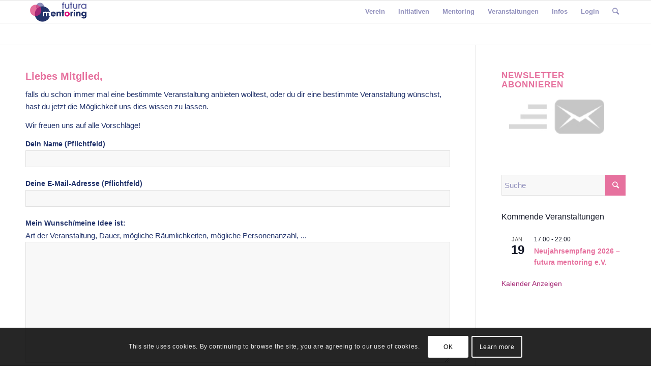

--- FILE ---
content_type: text/html; charset=utf-8
request_url: https://www.google.com/recaptcha/api2/anchor?ar=1&k=6LeXs68dAAAAAFLc8YilJ7s3IExKx7ochq4_3pqD&co=aHR0cHM6Ly93d3cuZnV0dXJhLW1lbnRvcmluZy5kZTo0NDM.&hl=en&v=7gg7H51Q-naNfhmCP3_R47ho&size=invisible&anchor-ms=20000&execute-ms=30000&cb=958ztzk0xp3l
body_size: 48165
content:
<!DOCTYPE HTML><html dir="ltr" lang="en"><head><meta http-equiv="Content-Type" content="text/html; charset=UTF-8">
<meta http-equiv="X-UA-Compatible" content="IE=edge">
<title>reCAPTCHA</title>
<style type="text/css">
/* cyrillic-ext */
@font-face {
  font-family: 'Roboto';
  font-style: normal;
  font-weight: 400;
  font-stretch: 100%;
  src: url(//fonts.gstatic.com/s/roboto/v48/KFO7CnqEu92Fr1ME7kSn66aGLdTylUAMa3GUBHMdazTgWw.woff2) format('woff2');
  unicode-range: U+0460-052F, U+1C80-1C8A, U+20B4, U+2DE0-2DFF, U+A640-A69F, U+FE2E-FE2F;
}
/* cyrillic */
@font-face {
  font-family: 'Roboto';
  font-style: normal;
  font-weight: 400;
  font-stretch: 100%;
  src: url(//fonts.gstatic.com/s/roboto/v48/KFO7CnqEu92Fr1ME7kSn66aGLdTylUAMa3iUBHMdazTgWw.woff2) format('woff2');
  unicode-range: U+0301, U+0400-045F, U+0490-0491, U+04B0-04B1, U+2116;
}
/* greek-ext */
@font-face {
  font-family: 'Roboto';
  font-style: normal;
  font-weight: 400;
  font-stretch: 100%;
  src: url(//fonts.gstatic.com/s/roboto/v48/KFO7CnqEu92Fr1ME7kSn66aGLdTylUAMa3CUBHMdazTgWw.woff2) format('woff2');
  unicode-range: U+1F00-1FFF;
}
/* greek */
@font-face {
  font-family: 'Roboto';
  font-style: normal;
  font-weight: 400;
  font-stretch: 100%;
  src: url(//fonts.gstatic.com/s/roboto/v48/KFO7CnqEu92Fr1ME7kSn66aGLdTylUAMa3-UBHMdazTgWw.woff2) format('woff2');
  unicode-range: U+0370-0377, U+037A-037F, U+0384-038A, U+038C, U+038E-03A1, U+03A3-03FF;
}
/* math */
@font-face {
  font-family: 'Roboto';
  font-style: normal;
  font-weight: 400;
  font-stretch: 100%;
  src: url(//fonts.gstatic.com/s/roboto/v48/KFO7CnqEu92Fr1ME7kSn66aGLdTylUAMawCUBHMdazTgWw.woff2) format('woff2');
  unicode-range: U+0302-0303, U+0305, U+0307-0308, U+0310, U+0312, U+0315, U+031A, U+0326-0327, U+032C, U+032F-0330, U+0332-0333, U+0338, U+033A, U+0346, U+034D, U+0391-03A1, U+03A3-03A9, U+03B1-03C9, U+03D1, U+03D5-03D6, U+03F0-03F1, U+03F4-03F5, U+2016-2017, U+2034-2038, U+203C, U+2040, U+2043, U+2047, U+2050, U+2057, U+205F, U+2070-2071, U+2074-208E, U+2090-209C, U+20D0-20DC, U+20E1, U+20E5-20EF, U+2100-2112, U+2114-2115, U+2117-2121, U+2123-214F, U+2190, U+2192, U+2194-21AE, U+21B0-21E5, U+21F1-21F2, U+21F4-2211, U+2213-2214, U+2216-22FF, U+2308-230B, U+2310, U+2319, U+231C-2321, U+2336-237A, U+237C, U+2395, U+239B-23B7, U+23D0, U+23DC-23E1, U+2474-2475, U+25AF, U+25B3, U+25B7, U+25BD, U+25C1, U+25CA, U+25CC, U+25FB, U+266D-266F, U+27C0-27FF, U+2900-2AFF, U+2B0E-2B11, U+2B30-2B4C, U+2BFE, U+3030, U+FF5B, U+FF5D, U+1D400-1D7FF, U+1EE00-1EEFF;
}
/* symbols */
@font-face {
  font-family: 'Roboto';
  font-style: normal;
  font-weight: 400;
  font-stretch: 100%;
  src: url(//fonts.gstatic.com/s/roboto/v48/KFO7CnqEu92Fr1ME7kSn66aGLdTylUAMaxKUBHMdazTgWw.woff2) format('woff2');
  unicode-range: U+0001-000C, U+000E-001F, U+007F-009F, U+20DD-20E0, U+20E2-20E4, U+2150-218F, U+2190, U+2192, U+2194-2199, U+21AF, U+21E6-21F0, U+21F3, U+2218-2219, U+2299, U+22C4-22C6, U+2300-243F, U+2440-244A, U+2460-24FF, U+25A0-27BF, U+2800-28FF, U+2921-2922, U+2981, U+29BF, U+29EB, U+2B00-2BFF, U+4DC0-4DFF, U+FFF9-FFFB, U+10140-1018E, U+10190-1019C, U+101A0, U+101D0-101FD, U+102E0-102FB, U+10E60-10E7E, U+1D2C0-1D2D3, U+1D2E0-1D37F, U+1F000-1F0FF, U+1F100-1F1AD, U+1F1E6-1F1FF, U+1F30D-1F30F, U+1F315, U+1F31C, U+1F31E, U+1F320-1F32C, U+1F336, U+1F378, U+1F37D, U+1F382, U+1F393-1F39F, U+1F3A7-1F3A8, U+1F3AC-1F3AF, U+1F3C2, U+1F3C4-1F3C6, U+1F3CA-1F3CE, U+1F3D4-1F3E0, U+1F3ED, U+1F3F1-1F3F3, U+1F3F5-1F3F7, U+1F408, U+1F415, U+1F41F, U+1F426, U+1F43F, U+1F441-1F442, U+1F444, U+1F446-1F449, U+1F44C-1F44E, U+1F453, U+1F46A, U+1F47D, U+1F4A3, U+1F4B0, U+1F4B3, U+1F4B9, U+1F4BB, U+1F4BF, U+1F4C8-1F4CB, U+1F4D6, U+1F4DA, U+1F4DF, U+1F4E3-1F4E6, U+1F4EA-1F4ED, U+1F4F7, U+1F4F9-1F4FB, U+1F4FD-1F4FE, U+1F503, U+1F507-1F50B, U+1F50D, U+1F512-1F513, U+1F53E-1F54A, U+1F54F-1F5FA, U+1F610, U+1F650-1F67F, U+1F687, U+1F68D, U+1F691, U+1F694, U+1F698, U+1F6AD, U+1F6B2, U+1F6B9-1F6BA, U+1F6BC, U+1F6C6-1F6CF, U+1F6D3-1F6D7, U+1F6E0-1F6EA, U+1F6F0-1F6F3, U+1F6F7-1F6FC, U+1F700-1F7FF, U+1F800-1F80B, U+1F810-1F847, U+1F850-1F859, U+1F860-1F887, U+1F890-1F8AD, U+1F8B0-1F8BB, U+1F8C0-1F8C1, U+1F900-1F90B, U+1F93B, U+1F946, U+1F984, U+1F996, U+1F9E9, U+1FA00-1FA6F, U+1FA70-1FA7C, U+1FA80-1FA89, U+1FA8F-1FAC6, U+1FACE-1FADC, U+1FADF-1FAE9, U+1FAF0-1FAF8, U+1FB00-1FBFF;
}
/* vietnamese */
@font-face {
  font-family: 'Roboto';
  font-style: normal;
  font-weight: 400;
  font-stretch: 100%;
  src: url(//fonts.gstatic.com/s/roboto/v48/KFO7CnqEu92Fr1ME7kSn66aGLdTylUAMa3OUBHMdazTgWw.woff2) format('woff2');
  unicode-range: U+0102-0103, U+0110-0111, U+0128-0129, U+0168-0169, U+01A0-01A1, U+01AF-01B0, U+0300-0301, U+0303-0304, U+0308-0309, U+0323, U+0329, U+1EA0-1EF9, U+20AB;
}
/* latin-ext */
@font-face {
  font-family: 'Roboto';
  font-style: normal;
  font-weight: 400;
  font-stretch: 100%;
  src: url(//fonts.gstatic.com/s/roboto/v48/KFO7CnqEu92Fr1ME7kSn66aGLdTylUAMa3KUBHMdazTgWw.woff2) format('woff2');
  unicode-range: U+0100-02BA, U+02BD-02C5, U+02C7-02CC, U+02CE-02D7, U+02DD-02FF, U+0304, U+0308, U+0329, U+1D00-1DBF, U+1E00-1E9F, U+1EF2-1EFF, U+2020, U+20A0-20AB, U+20AD-20C0, U+2113, U+2C60-2C7F, U+A720-A7FF;
}
/* latin */
@font-face {
  font-family: 'Roboto';
  font-style: normal;
  font-weight: 400;
  font-stretch: 100%;
  src: url(//fonts.gstatic.com/s/roboto/v48/KFO7CnqEu92Fr1ME7kSn66aGLdTylUAMa3yUBHMdazQ.woff2) format('woff2');
  unicode-range: U+0000-00FF, U+0131, U+0152-0153, U+02BB-02BC, U+02C6, U+02DA, U+02DC, U+0304, U+0308, U+0329, U+2000-206F, U+20AC, U+2122, U+2191, U+2193, U+2212, U+2215, U+FEFF, U+FFFD;
}
/* cyrillic-ext */
@font-face {
  font-family: 'Roboto';
  font-style: normal;
  font-weight: 500;
  font-stretch: 100%;
  src: url(//fonts.gstatic.com/s/roboto/v48/KFO7CnqEu92Fr1ME7kSn66aGLdTylUAMa3GUBHMdazTgWw.woff2) format('woff2');
  unicode-range: U+0460-052F, U+1C80-1C8A, U+20B4, U+2DE0-2DFF, U+A640-A69F, U+FE2E-FE2F;
}
/* cyrillic */
@font-face {
  font-family: 'Roboto';
  font-style: normal;
  font-weight: 500;
  font-stretch: 100%;
  src: url(//fonts.gstatic.com/s/roboto/v48/KFO7CnqEu92Fr1ME7kSn66aGLdTylUAMa3iUBHMdazTgWw.woff2) format('woff2');
  unicode-range: U+0301, U+0400-045F, U+0490-0491, U+04B0-04B1, U+2116;
}
/* greek-ext */
@font-face {
  font-family: 'Roboto';
  font-style: normal;
  font-weight: 500;
  font-stretch: 100%;
  src: url(//fonts.gstatic.com/s/roboto/v48/KFO7CnqEu92Fr1ME7kSn66aGLdTylUAMa3CUBHMdazTgWw.woff2) format('woff2');
  unicode-range: U+1F00-1FFF;
}
/* greek */
@font-face {
  font-family: 'Roboto';
  font-style: normal;
  font-weight: 500;
  font-stretch: 100%;
  src: url(//fonts.gstatic.com/s/roboto/v48/KFO7CnqEu92Fr1ME7kSn66aGLdTylUAMa3-UBHMdazTgWw.woff2) format('woff2');
  unicode-range: U+0370-0377, U+037A-037F, U+0384-038A, U+038C, U+038E-03A1, U+03A3-03FF;
}
/* math */
@font-face {
  font-family: 'Roboto';
  font-style: normal;
  font-weight: 500;
  font-stretch: 100%;
  src: url(//fonts.gstatic.com/s/roboto/v48/KFO7CnqEu92Fr1ME7kSn66aGLdTylUAMawCUBHMdazTgWw.woff2) format('woff2');
  unicode-range: U+0302-0303, U+0305, U+0307-0308, U+0310, U+0312, U+0315, U+031A, U+0326-0327, U+032C, U+032F-0330, U+0332-0333, U+0338, U+033A, U+0346, U+034D, U+0391-03A1, U+03A3-03A9, U+03B1-03C9, U+03D1, U+03D5-03D6, U+03F0-03F1, U+03F4-03F5, U+2016-2017, U+2034-2038, U+203C, U+2040, U+2043, U+2047, U+2050, U+2057, U+205F, U+2070-2071, U+2074-208E, U+2090-209C, U+20D0-20DC, U+20E1, U+20E5-20EF, U+2100-2112, U+2114-2115, U+2117-2121, U+2123-214F, U+2190, U+2192, U+2194-21AE, U+21B0-21E5, U+21F1-21F2, U+21F4-2211, U+2213-2214, U+2216-22FF, U+2308-230B, U+2310, U+2319, U+231C-2321, U+2336-237A, U+237C, U+2395, U+239B-23B7, U+23D0, U+23DC-23E1, U+2474-2475, U+25AF, U+25B3, U+25B7, U+25BD, U+25C1, U+25CA, U+25CC, U+25FB, U+266D-266F, U+27C0-27FF, U+2900-2AFF, U+2B0E-2B11, U+2B30-2B4C, U+2BFE, U+3030, U+FF5B, U+FF5D, U+1D400-1D7FF, U+1EE00-1EEFF;
}
/* symbols */
@font-face {
  font-family: 'Roboto';
  font-style: normal;
  font-weight: 500;
  font-stretch: 100%;
  src: url(//fonts.gstatic.com/s/roboto/v48/KFO7CnqEu92Fr1ME7kSn66aGLdTylUAMaxKUBHMdazTgWw.woff2) format('woff2');
  unicode-range: U+0001-000C, U+000E-001F, U+007F-009F, U+20DD-20E0, U+20E2-20E4, U+2150-218F, U+2190, U+2192, U+2194-2199, U+21AF, U+21E6-21F0, U+21F3, U+2218-2219, U+2299, U+22C4-22C6, U+2300-243F, U+2440-244A, U+2460-24FF, U+25A0-27BF, U+2800-28FF, U+2921-2922, U+2981, U+29BF, U+29EB, U+2B00-2BFF, U+4DC0-4DFF, U+FFF9-FFFB, U+10140-1018E, U+10190-1019C, U+101A0, U+101D0-101FD, U+102E0-102FB, U+10E60-10E7E, U+1D2C0-1D2D3, U+1D2E0-1D37F, U+1F000-1F0FF, U+1F100-1F1AD, U+1F1E6-1F1FF, U+1F30D-1F30F, U+1F315, U+1F31C, U+1F31E, U+1F320-1F32C, U+1F336, U+1F378, U+1F37D, U+1F382, U+1F393-1F39F, U+1F3A7-1F3A8, U+1F3AC-1F3AF, U+1F3C2, U+1F3C4-1F3C6, U+1F3CA-1F3CE, U+1F3D4-1F3E0, U+1F3ED, U+1F3F1-1F3F3, U+1F3F5-1F3F7, U+1F408, U+1F415, U+1F41F, U+1F426, U+1F43F, U+1F441-1F442, U+1F444, U+1F446-1F449, U+1F44C-1F44E, U+1F453, U+1F46A, U+1F47D, U+1F4A3, U+1F4B0, U+1F4B3, U+1F4B9, U+1F4BB, U+1F4BF, U+1F4C8-1F4CB, U+1F4D6, U+1F4DA, U+1F4DF, U+1F4E3-1F4E6, U+1F4EA-1F4ED, U+1F4F7, U+1F4F9-1F4FB, U+1F4FD-1F4FE, U+1F503, U+1F507-1F50B, U+1F50D, U+1F512-1F513, U+1F53E-1F54A, U+1F54F-1F5FA, U+1F610, U+1F650-1F67F, U+1F687, U+1F68D, U+1F691, U+1F694, U+1F698, U+1F6AD, U+1F6B2, U+1F6B9-1F6BA, U+1F6BC, U+1F6C6-1F6CF, U+1F6D3-1F6D7, U+1F6E0-1F6EA, U+1F6F0-1F6F3, U+1F6F7-1F6FC, U+1F700-1F7FF, U+1F800-1F80B, U+1F810-1F847, U+1F850-1F859, U+1F860-1F887, U+1F890-1F8AD, U+1F8B0-1F8BB, U+1F8C0-1F8C1, U+1F900-1F90B, U+1F93B, U+1F946, U+1F984, U+1F996, U+1F9E9, U+1FA00-1FA6F, U+1FA70-1FA7C, U+1FA80-1FA89, U+1FA8F-1FAC6, U+1FACE-1FADC, U+1FADF-1FAE9, U+1FAF0-1FAF8, U+1FB00-1FBFF;
}
/* vietnamese */
@font-face {
  font-family: 'Roboto';
  font-style: normal;
  font-weight: 500;
  font-stretch: 100%;
  src: url(//fonts.gstatic.com/s/roboto/v48/KFO7CnqEu92Fr1ME7kSn66aGLdTylUAMa3OUBHMdazTgWw.woff2) format('woff2');
  unicode-range: U+0102-0103, U+0110-0111, U+0128-0129, U+0168-0169, U+01A0-01A1, U+01AF-01B0, U+0300-0301, U+0303-0304, U+0308-0309, U+0323, U+0329, U+1EA0-1EF9, U+20AB;
}
/* latin-ext */
@font-face {
  font-family: 'Roboto';
  font-style: normal;
  font-weight: 500;
  font-stretch: 100%;
  src: url(//fonts.gstatic.com/s/roboto/v48/KFO7CnqEu92Fr1ME7kSn66aGLdTylUAMa3KUBHMdazTgWw.woff2) format('woff2');
  unicode-range: U+0100-02BA, U+02BD-02C5, U+02C7-02CC, U+02CE-02D7, U+02DD-02FF, U+0304, U+0308, U+0329, U+1D00-1DBF, U+1E00-1E9F, U+1EF2-1EFF, U+2020, U+20A0-20AB, U+20AD-20C0, U+2113, U+2C60-2C7F, U+A720-A7FF;
}
/* latin */
@font-face {
  font-family: 'Roboto';
  font-style: normal;
  font-weight: 500;
  font-stretch: 100%;
  src: url(//fonts.gstatic.com/s/roboto/v48/KFO7CnqEu92Fr1ME7kSn66aGLdTylUAMa3yUBHMdazQ.woff2) format('woff2');
  unicode-range: U+0000-00FF, U+0131, U+0152-0153, U+02BB-02BC, U+02C6, U+02DA, U+02DC, U+0304, U+0308, U+0329, U+2000-206F, U+20AC, U+2122, U+2191, U+2193, U+2212, U+2215, U+FEFF, U+FFFD;
}
/* cyrillic-ext */
@font-face {
  font-family: 'Roboto';
  font-style: normal;
  font-weight: 900;
  font-stretch: 100%;
  src: url(//fonts.gstatic.com/s/roboto/v48/KFO7CnqEu92Fr1ME7kSn66aGLdTylUAMa3GUBHMdazTgWw.woff2) format('woff2');
  unicode-range: U+0460-052F, U+1C80-1C8A, U+20B4, U+2DE0-2DFF, U+A640-A69F, U+FE2E-FE2F;
}
/* cyrillic */
@font-face {
  font-family: 'Roboto';
  font-style: normal;
  font-weight: 900;
  font-stretch: 100%;
  src: url(//fonts.gstatic.com/s/roboto/v48/KFO7CnqEu92Fr1ME7kSn66aGLdTylUAMa3iUBHMdazTgWw.woff2) format('woff2');
  unicode-range: U+0301, U+0400-045F, U+0490-0491, U+04B0-04B1, U+2116;
}
/* greek-ext */
@font-face {
  font-family: 'Roboto';
  font-style: normal;
  font-weight: 900;
  font-stretch: 100%;
  src: url(//fonts.gstatic.com/s/roboto/v48/KFO7CnqEu92Fr1ME7kSn66aGLdTylUAMa3CUBHMdazTgWw.woff2) format('woff2');
  unicode-range: U+1F00-1FFF;
}
/* greek */
@font-face {
  font-family: 'Roboto';
  font-style: normal;
  font-weight: 900;
  font-stretch: 100%;
  src: url(//fonts.gstatic.com/s/roboto/v48/KFO7CnqEu92Fr1ME7kSn66aGLdTylUAMa3-UBHMdazTgWw.woff2) format('woff2');
  unicode-range: U+0370-0377, U+037A-037F, U+0384-038A, U+038C, U+038E-03A1, U+03A3-03FF;
}
/* math */
@font-face {
  font-family: 'Roboto';
  font-style: normal;
  font-weight: 900;
  font-stretch: 100%;
  src: url(//fonts.gstatic.com/s/roboto/v48/KFO7CnqEu92Fr1ME7kSn66aGLdTylUAMawCUBHMdazTgWw.woff2) format('woff2');
  unicode-range: U+0302-0303, U+0305, U+0307-0308, U+0310, U+0312, U+0315, U+031A, U+0326-0327, U+032C, U+032F-0330, U+0332-0333, U+0338, U+033A, U+0346, U+034D, U+0391-03A1, U+03A3-03A9, U+03B1-03C9, U+03D1, U+03D5-03D6, U+03F0-03F1, U+03F4-03F5, U+2016-2017, U+2034-2038, U+203C, U+2040, U+2043, U+2047, U+2050, U+2057, U+205F, U+2070-2071, U+2074-208E, U+2090-209C, U+20D0-20DC, U+20E1, U+20E5-20EF, U+2100-2112, U+2114-2115, U+2117-2121, U+2123-214F, U+2190, U+2192, U+2194-21AE, U+21B0-21E5, U+21F1-21F2, U+21F4-2211, U+2213-2214, U+2216-22FF, U+2308-230B, U+2310, U+2319, U+231C-2321, U+2336-237A, U+237C, U+2395, U+239B-23B7, U+23D0, U+23DC-23E1, U+2474-2475, U+25AF, U+25B3, U+25B7, U+25BD, U+25C1, U+25CA, U+25CC, U+25FB, U+266D-266F, U+27C0-27FF, U+2900-2AFF, U+2B0E-2B11, U+2B30-2B4C, U+2BFE, U+3030, U+FF5B, U+FF5D, U+1D400-1D7FF, U+1EE00-1EEFF;
}
/* symbols */
@font-face {
  font-family: 'Roboto';
  font-style: normal;
  font-weight: 900;
  font-stretch: 100%;
  src: url(//fonts.gstatic.com/s/roboto/v48/KFO7CnqEu92Fr1ME7kSn66aGLdTylUAMaxKUBHMdazTgWw.woff2) format('woff2');
  unicode-range: U+0001-000C, U+000E-001F, U+007F-009F, U+20DD-20E0, U+20E2-20E4, U+2150-218F, U+2190, U+2192, U+2194-2199, U+21AF, U+21E6-21F0, U+21F3, U+2218-2219, U+2299, U+22C4-22C6, U+2300-243F, U+2440-244A, U+2460-24FF, U+25A0-27BF, U+2800-28FF, U+2921-2922, U+2981, U+29BF, U+29EB, U+2B00-2BFF, U+4DC0-4DFF, U+FFF9-FFFB, U+10140-1018E, U+10190-1019C, U+101A0, U+101D0-101FD, U+102E0-102FB, U+10E60-10E7E, U+1D2C0-1D2D3, U+1D2E0-1D37F, U+1F000-1F0FF, U+1F100-1F1AD, U+1F1E6-1F1FF, U+1F30D-1F30F, U+1F315, U+1F31C, U+1F31E, U+1F320-1F32C, U+1F336, U+1F378, U+1F37D, U+1F382, U+1F393-1F39F, U+1F3A7-1F3A8, U+1F3AC-1F3AF, U+1F3C2, U+1F3C4-1F3C6, U+1F3CA-1F3CE, U+1F3D4-1F3E0, U+1F3ED, U+1F3F1-1F3F3, U+1F3F5-1F3F7, U+1F408, U+1F415, U+1F41F, U+1F426, U+1F43F, U+1F441-1F442, U+1F444, U+1F446-1F449, U+1F44C-1F44E, U+1F453, U+1F46A, U+1F47D, U+1F4A3, U+1F4B0, U+1F4B3, U+1F4B9, U+1F4BB, U+1F4BF, U+1F4C8-1F4CB, U+1F4D6, U+1F4DA, U+1F4DF, U+1F4E3-1F4E6, U+1F4EA-1F4ED, U+1F4F7, U+1F4F9-1F4FB, U+1F4FD-1F4FE, U+1F503, U+1F507-1F50B, U+1F50D, U+1F512-1F513, U+1F53E-1F54A, U+1F54F-1F5FA, U+1F610, U+1F650-1F67F, U+1F687, U+1F68D, U+1F691, U+1F694, U+1F698, U+1F6AD, U+1F6B2, U+1F6B9-1F6BA, U+1F6BC, U+1F6C6-1F6CF, U+1F6D3-1F6D7, U+1F6E0-1F6EA, U+1F6F0-1F6F3, U+1F6F7-1F6FC, U+1F700-1F7FF, U+1F800-1F80B, U+1F810-1F847, U+1F850-1F859, U+1F860-1F887, U+1F890-1F8AD, U+1F8B0-1F8BB, U+1F8C0-1F8C1, U+1F900-1F90B, U+1F93B, U+1F946, U+1F984, U+1F996, U+1F9E9, U+1FA00-1FA6F, U+1FA70-1FA7C, U+1FA80-1FA89, U+1FA8F-1FAC6, U+1FACE-1FADC, U+1FADF-1FAE9, U+1FAF0-1FAF8, U+1FB00-1FBFF;
}
/* vietnamese */
@font-face {
  font-family: 'Roboto';
  font-style: normal;
  font-weight: 900;
  font-stretch: 100%;
  src: url(//fonts.gstatic.com/s/roboto/v48/KFO7CnqEu92Fr1ME7kSn66aGLdTylUAMa3OUBHMdazTgWw.woff2) format('woff2');
  unicode-range: U+0102-0103, U+0110-0111, U+0128-0129, U+0168-0169, U+01A0-01A1, U+01AF-01B0, U+0300-0301, U+0303-0304, U+0308-0309, U+0323, U+0329, U+1EA0-1EF9, U+20AB;
}
/* latin-ext */
@font-face {
  font-family: 'Roboto';
  font-style: normal;
  font-weight: 900;
  font-stretch: 100%;
  src: url(//fonts.gstatic.com/s/roboto/v48/KFO7CnqEu92Fr1ME7kSn66aGLdTylUAMa3KUBHMdazTgWw.woff2) format('woff2');
  unicode-range: U+0100-02BA, U+02BD-02C5, U+02C7-02CC, U+02CE-02D7, U+02DD-02FF, U+0304, U+0308, U+0329, U+1D00-1DBF, U+1E00-1E9F, U+1EF2-1EFF, U+2020, U+20A0-20AB, U+20AD-20C0, U+2113, U+2C60-2C7F, U+A720-A7FF;
}
/* latin */
@font-face {
  font-family: 'Roboto';
  font-style: normal;
  font-weight: 900;
  font-stretch: 100%;
  src: url(//fonts.gstatic.com/s/roboto/v48/KFO7CnqEu92Fr1ME7kSn66aGLdTylUAMa3yUBHMdazQ.woff2) format('woff2');
  unicode-range: U+0000-00FF, U+0131, U+0152-0153, U+02BB-02BC, U+02C6, U+02DA, U+02DC, U+0304, U+0308, U+0329, U+2000-206F, U+20AC, U+2122, U+2191, U+2193, U+2212, U+2215, U+FEFF, U+FFFD;
}

</style>
<link rel="stylesheet" type="text/css" href="https://www.gstatic.com/recaptcha/releases/7gg7H51Q-naNfhmCP3_R47ho/styles__ltr.css">
<script nonce="DPUedlk-UTJa659rvTnEgg" type="text/javascript">window['__recaptcha_api'] = 'https://www.google.com/recaptcha/api2/';</script>
<script type="text/javascript" src="https://www.gstatic.com/recaptcha/releases/7gg7H51Q-naNfhmCP3_R47ho/recaptcha__en.js" nonce="DPUedlk-UTJa659rvTnEgg">
      
    </script></head>
<body><div id="rc-anchor-alert" class="rc-anchor-alert"></div>
<input type="hidden" id="recaptcha-token" value="[base64]">
<script type="text/javascript" nonce="DPUedlk-UTJa659rvTnEgg">
      recaptcha.anchor.Main.init("[\x22ainput\x22,[\x22bgdata\x22,\x22\x22,\[base64]/[base64]/[base64]/[base64]/cjw8ejpyPj4+eil9Y2F0Y2gobCl7dGhyb3cgbDt9fSxIPWZ1bmN0aW9uKHcsdCx6KXtpZih3PT0xOTR8fHc9PTIwOCl0LnZbd10/dC52W3ddLmNvbmNhdCh6KTp0LnZbd109b2Yoeix0KTtlbHNle2lmKHQuYkImJnchPTMxNylyZXR1cm47dz09NjZ8fHc9PTEyMnx8dz09NDcwfHx3PT00NHx8dz09NDE2fHx3PT0zOTd8fHc9PTQyMXx8dz09Njh8fHc9PTcwfHx3PT0xODQ/[base64]/[base64]/[base64]/bmV3IGRbVl0oSlswXSk6cD09Mj9uZXcgZFtWXShKWzBdLEpbMV0pOnA9PTM/bmV3IGRbVl0oSlswXSxKWzFdLEpbMl0pOnA9PTQ/[base64]/[base64]/[base64]/[base64]\x22,\[base64]\\u003d\x22,\[base64]/CocOGwpDCjQ1nTMKhwqjCnw7CgxI9w5tkwrHDnMOiEStcw7oZwqLDisO8w4FEEkTDk8ONMsO3NcKdLmQEQxgqBsOPw4gzFAPCgcKEXcKLQsKmwqbCisO1wpBtP8KdIcKEM2JMa8KpY8KKBsKsw4w9D8O1wqLDtMOlcE/[base64]/CosKEwpnDslzDk39OwoFvNHciZmw3wpsUwqnCiX1aP8Kpw4p0fsKGw7HChsOVwoDDrQxuwow0w6MEw5tyRB7DiTUeEsK8wozDiCrDmwVtBEnCvcO3JcOAw5vDjX7ChGlCw6QTwr/CmjzDph3Ck8OUEMOgwpoIGlrCncOXF8KZYsKDZcOCXMONO8Kjw63CkXNow4NuRFUrwqxRwoISD0s6CsK2B8O2w5zDp8KYMlrClAxXcAPDiAjCvnTCsMKabMKbR1nDkz5DccKVwp/Dl8KBw7I7bkVtwrEcZyrCoGh3wp9lw7NgwqjCkmvDmMOfwozDlUPDr1V+wpbDhsKee8OwGF/[base64]/ClSnDpjLCosKDSEjCiiTCjcKvLSdOcSUrYMKOw6Z/wqV0JjfDoWZRw4vClip3wpTCpjnDn8OdZwx4woQKfEgCw5xgUMKLbsKXw4dCEsOEKyTCr15YGAHDh8O6NcKsXG4RUAjDj8O7K0jCuEbCkXXDj0w9wrbDksO/ZMO8w7bDj8Oxw6fDknA+w5fCjgLDoCDCsCljw5Qcw4jDvMOTwozDn8ObbMKRw5DDg8OpwofDoUJ2Uj3Cq8KPbcOkw5hXUkNKw4xlCEzDjcOow5LDksO5H2LCsgDDgWDCvMOuwogXThzDt8Ojw55fw7HDqUYKAMKtw58kcELDgldYwr/CkcOuE8K3YcKHw6wOS8OBw5HDkMKkw5puRsOIw6XDtz1MGcKqwr/Ckn/[base64]/DqcOowqIhwrvDoBk/[base64]/CsjdjZMKSM2TDkMK3YQDCr23DlcK/EMO/wpNbAC/Cl2HCvzhjw6/DkX3DtMORwq0pFTcsXSxWOSAwMsO9wosCXmjCjcOhw5bDi8Orw4LDm3nCpsKrw6nDqcOSw5UuYnvDl0QGwo/Ds8OPCMOvw5zDgGPCtSMlw4w8wodqbcK+wrTCnMO6eBRvOxnDsjdUwr/Dv8Kmw7tjdnjDj0Uhw6BpWcOPwrrCnkk4w41rH8Ouw4MEwpYIWjppwqoKKQQvCG7CgsOvwoRqw4zCmEF6H8KBZsKDwqASKzbCuBUMw5IqHcOEwpBZNlDDoMOnwrMYS0gRwr3CtEYXIlg/wpJPfMKFecO+GnJ/[base64]/ecOORcOVw4UzXyTCuVN6E0l6wqbCl8Kew4lwQsK7PCthADZnesOfdRtsYsO3VcOFOFI0esKfw7vCicOfwoDCtsKrZS/DrsK6wpHCoRs1w49zwqDDpzDDjHrDq8Oow6bCp15dQmxKw4lxLg/DuHTCnXZTOFJ3CMKrc8KiwoLCv2MkATzCoMKzw4rDphjDo8K/w6DChQVIw6Z+dMOwJip8T8O+UMOSw6DCiw/ClU4JdWXChcK6R2cdcXhmw4LDhsORTcOVw6wfw6kzNEt8VsKYTsKJw7zDnsOfbsKAwotIw7PDsnfDnMKpw6bDvkJIw6E5w4bDusK5KG0QRsOBIcKkUcOiwpF8w6koKSTDvlIuS8KYwoYRwp7DpQnCvALDkTjCsMOJwq/CtsObZEANV8KQw7fDjMOTwozCvsOyCnLDj0jDn8OoW8Oaw7RXwoTCtcO/[base64]/[base64]/wrk5wpwrdE3CqMOUCMKJw5rDkFjCjwJ8w6vCtkPDvVHCvMO0w6jCqmkffnDDscOswrx/w4tKAsKGFBDCvcKEworDmBMXJWTDmsOlw4NsE1nCjMO7wqdFw6/[base64]/DsgvCulfDsMOjw7vDhsO+w6HCqAhbFgUyecKcw6jCmwVSwoMUZQvCp2HDt8OkwrXCsx3Dk0LClsKJw7/Dl8Kww5/DkAA3UMOhFsKTHCvDtjTDrHvClMKYRzXCuA56wrp1w7zCvMKuLHFiwrgZw6PCpD3DjHPDpUnDlcOYZQTCoUFhIUkDw7RgwpjCqcOtflRywpsgTUp4OWMdGWbDu8KCwrfCqljDtWgXKj9ow7bCsEXDt1/CisK5LQDDusKYYwHCq8OEOCkmMjhrH0JjPWrDoBNXwr1jw7IOHMOIUcKdwpTDnT1gEcKDaEvCv8O5wo3CtcOTwqLDgsOtw4/Dnx3Dt8KrFMOAwq9sw6/[base64]/wrnDmMOYbCgzwoTCmV3Cg8KmwpYjF8OkwqvDlMKdDBjCtsOZbnrCh2Y+w7zDtn4Cw50QwrwUw74aw5fDn8OzEcKcw7lyUU0MUsOywp9/wocxJmYcWlHCkVrClTJsw5/DumFZM2Viw7AFw4rDm8OcB8Kow7XCgMKzNMObNsOVwpEMwq/Cv01AwqVMwrp1NcOuw4DChsK6eFXCu8OswoxeP8OJwqPCiMKdVMO5woFNUBrDu2kmw6fCjxnDs8OWZcOFPzBaw7nCog0zwrF9ZsO/NwnDh8K5w7wFwqPCi8KUSMOTw4AeEsK1I8Osw58zw79GwqPChcOXwqIHw4TCtcKbw6vDrcOeGMOXw4YmY3VsZMKJRiTCoE/CnxzDv8K6d3ozwqdxw5Mnw7XDjwR/w7DCgsKKwoIPPMOpwp3DhBYxwppSRG3ClWYNw7ZNGAF6UijDrw1uFWhJw4Fqw6tpw73DkMO2w6fDhzvDiC9dwrLDsCATCxTCp8OMKkVEw5YnclPCgsKkwq3CvW/Ci8KwwrxQwqfDmcO2CcOUwroEw4zCqsO5GcOoUsKZwoHClTXCtsOmRcKTw5NWw5Q8Z8Onw7AEwqYLw5jDmkrDlmvDtxpOWcKiCMKqF8KOw6hUXUMwC8KOeBLCqShKFMKBwpg9GSYpw6/DnmnDjMOIScOIwq/Dg03DscO2w47ClWQ0w7nCglbDq8Ogw4MsTMKRacKKw6/Cs1VfCsKFw7hhAMOdw4EXwqhKHGVQwovCp8OrwrcfacOzw53CvyZlVsOuw40CEMKzw7t3A8OmwoXCoFvCncOWYsO9LhvDlyYPw67CjE/DsWgKw59/DCFLbX5yw4JURj1nw7XDpSNjMcKcb8KSESd/HwDDjcKSwoxNw5vDnWQBwq3CihBoCsK/[base64]/CqsO5F2/[base64]/Dv8KDw5Eawrx4wrfDmcKqw5TCsnXDncKkSyFtC15uwpduw6BpQMKQw6PDj1oaNx3DgMKXwpZswqkiRsKxw6NVUVvCsSxRwotpwrjCsC/CiB0Ww4PDuFXDgz7Co8OVwrAuL1gbw6g+McKoYsOaw57ClkrDoCfDjAjCjcOCwozDvcOJY8OxAcKswrlUw45FHGBiOMOmM8Oow4gKIn8/bXw7OcKtKVYnSyrChMOQwrAowrFZAEjDoMKZJsO/BcO6w6/DjcKJTzJSw63DqCxww4wcC8K4UsOzwpjCjFrDrMOjb8KFw7IZRQbCoMOewrlFwpIcw4LCtMKIEMKzKnZXGcKQwrTCocOHwopBVsKTw4/DiMKLZlIaW8KSw6dGwrgZc8K4w58kw7xpbMOWw7BewpVPJcKcw74cw53DtzbCrVvCtsKJw4EZwqPDs3jDlFFoEcK0w64zwrLCr8KrwoTCkGPDjMKXw6p1Xw/[base64]/UhJ2VcKJfgsiwphWL3MeR0wjAkY+w4/DtsKRwoDDk17DlChKwr4fw7jCpHvCv8Opw6gSXjIODcObw5/Dnw9xwoDCrMKaTgzDocODOsOVwq8MwpXDilwsdQQTI3zCt0NDDMOPwr0sw4JrwqRGwoDCrcKBw6xpTU86IMKmw4BpSMKEZcO7BDDDgGk+w6PCml/[base64]/[base64]/WMO8wohKcMO+w7gJw7PCiD3ClAVLGMKqwp/DoMKlw4rDgMK/w7vDqMK0woPCmcKGwpgVwpUpI8KTdMKQw5JXw4LClwBWMGs8A8OBIidcSMKLFQDDpStjTnYNwoPCg8ODw4/[base64]/Dt8KTWzYswpMWw6xqFMOHTnYawqzDgH5lw47CvSZ6wrLCm8K0cUlyf3NYCz0aw4bDgMO7wrlgwpzCiUbCkcK6YMOEIG3DjsKeYsKbwpbCmT7CoMOUT8K9fWHCqWHDl8OyNw7Cuw/[base64]/wr41XcKRE1vDnQ8IY8Okwo9dwrc/[base64]/CjCQjworDmADCgsK/w7PDhcKtNF15wrNTw7EQIMKSC8OfwrLCnGJfw5/DuSsPw7zDo0bCu3Mtw400bcOwY8KIwo4GLxnDujg4PsK7DjfCmsKLw6wYwrVvw7Mhw5nDi8KXw47ClHrDmm0fL8OfU3BLZFXDnlZUwrjCgxPCrcOTP0Mmw4w0I2p2w6TCpsOPCHHClUgPV8OOKsKfLsKXZsO6w49TwrvCswQ8JXfCgV/DuGPCuXpIU8KAwoFgEMO3HGsTwrbDhcKnYHhMccOFBcKQwo3CsxHClCkHD1dBwrbCoE3Dh0zDglV3GDt3w6rCuRHDmcOUw5Ycw4d9WElFw7M/TlpzLMOUw6sSw6Mkw4dkwqzDmcKMworDih/DsSLDv8OXR0BwYiLCmMORwoPCt0/[base64]/wq1CccO5w6J0IFMZw6rCqgI6G8OYfsKfFsO3wpgQV8O+w5PDowcHHwEkRMO5DsK5w5UWFWvDhVUGC8OQwrvCjHPCjDtzwqfDhQPCtMK/w43DmBwddmFJNsKHwrlDMcK3w7HCqMKKwrPCjQYiw6lbSnBIH8ODw7nCvVwJXcKbw6bDl2hmH0DDizEPTMKnDsKva07Dr8OIVsKUwpkwwqHDlQPDqw1TPQthOHnDs8O2EE/Dv8KhP8KfNFVzO8KHw7dgbcKNw6Nkw5bDgxXCvcKQQVvCsiTDtmDDk8Kgw7JlQcKmw7nDusOFNcODw7TCiMOlwoNlwqXDvMOHATEFw6rDl0wZeSzCtcOFOsOxFAcRS8KRGcKnFwAxw4IGHDzCkw7DslLCh8KKSMO/[base64]/DgMK7w6XDocK2RUjDu0MsTsKPDXfDuMOKw68sw49lBRldWMKmC8KIw6bClMOqw6jCisOZw6fCjH/DiMKRw79dQQHCklPCnMKIc8OPw4fDrX1fw4jDmTcWwq/DrlbDshM/UcO/w5Atw6RNw73CosO0w5LCoypyYjvDmsOhY14Se8KCw7IWKHbCrsOwwr7CrgJuw6sveFwTwoEIw6/CpsKLw60fwovCnsOLwp9uwosfw5FCLFnDpRVlYT5Nw5YCRXF+XcKIwrnDv1BWWXAlwobDhcKbNS8qBEQpwrbDmMOHw4bCgcOBwqIqwq3DjMOawq91WcKaw7XCv8KEw6zCoA5+w4vCpMKZNsO6C8KUw4XDosOMdcOxURMGRhzDlhkswrE/wofDng7DlzXCtMO2w5XDrDXCsMOrQh3DvBpgwrEtH8OdJR7DgHzCqTFnBcOgLBbCsxJIw6jCsglEwpvCg1fDmkZiwpkALhs8wpcVwqdhYyXDr3w4VsOTw4k7wofDpcK3CsOFYsKNw6TDh8OHRUxjw6fDkcKyw5Zjw5fCq0HCqsOew6xuwo5tw6rDqsOWw5M4bR/CogUuwqIAw5XDvMObwrgSN3ZVwq9Sw7PDoyrCjcOcw7ICwoROwpkMNMO7w6jCgQ8xw5hgFElOw6PCuFzDsRB9w4gXw6/CrEzChiPDnMOtw5BaEcOCw7fDqkspOsKDw4EMw6BydMKoUcKqw6JudxgiwqNrwoQSNwJEw7k3w5Ztwoohw7oxKBZbQxEcwooZXU5FJMObbXDDm3x8BAVpwqNHf8KTa0TDolfDt0cyVnfDmMK4woBHcXrCtQ7Dl1fDoMOMFcOGdcOZwqx5LMKZSMKRw5IPwr/DkCJiwq8lN8KLwpvCm8OyeMO1dsOhTDjCnMK5fcO1w7FNw51/[base64]/CoMO/w61zDcKRw4JKNcKtIMKuw47DhsK2woLCvMOfw70LTMKowoVhDnEew4fCiMOZEkgfQgxuwoACwrtoWsOVUcKQw6pXc8K3wpY1w7RbwonCr2wfwqc4w4AbJ38lwq7ComhcV8Ojw5ZQw5kzw5Vjb8Kdw7TDmcK2w4IcYsOlNwnCmHTDpsO5w5/DgGnCinHDlsKTw4bCtwbDpAHDrljDtMOBwpvDiMObHMK+wqQqA8OjPcOjGsOSDcKow6wuw7o3w47DgsKawrRBK8Ozw67DrhY1acKUw7d7wpA6w79/wrZAd8KRTMOXNsOyazwvaD1eeS7DmCjDtsKrLMOnwoZ8bAg7DcO9wqzDrWnDqgNwWcKDwqjCo8KAw4PDkcOed8OHw7nDkXzCn8OOwoPDiFMiB8OswrFqwr4dwq1cwrsQwpZ2woNyW1BiH8KGZsKcw7VsWMKMwo/DjcK3w47DksKCBMKcBBjDh8KcABkBKMKlWWXDp8O6UsKOPFlOCMObWiYDwrfCuAkmBMO+w44Cw6XClsKTwoTCocK1w6PCgjTCglfCucKtODQ7GS8+wrPCj0nCkWPChTbCiMKTw6EUwp4Hw6UNR05sLwfCrkN2wqYcw4kPw7zDuSXCgDbDncKDT3Bcw5jCocOjw4/Cqy3CjsKVcsOgw6ZAwoMiXQtze8Orw7fDmsOvwp/ChsKQIMO/QAnCiBRzwqDCsMKgGsKLwpR0wqVaO8O1w7BXaVzDr8ORwoFBR8KZMjLCh8KMT3IhSCU7BHrDoz5CPlnCq8KRCUBFVcOCWsKJw4fCpXXDr8O/w6gYw4PCohzCpcOzLG/CjMKfRsKWD3DDtmbDg21vwo1Aw692wqLCvV3DlMKneHvCgsODGWvDjw7Dk18Ow5HDmQ0Qwpwzw6PCvX8uwr4DccK0CMKiwobDlWsKw5XDn8OdZsOyw4J4w7I+w5zClBsQFWvClVTDq8Kjw4rCh3HDkFQTNCclL8Oxwql8wqfCuMKHwp/CokfChSkhwr0iVMKxwpDDusKvw5vCjhszwp1XasKTwqnCncO/cX4nw4E/JMO1SMKew7MnODnDqFo1w5/DjcKDcVcld3fCvcKfEcONwqfDvsKhNcKxw4kvE8OAezjDuXzDmcKIQsOCw4LCh8KIwr5DbgBQw41+cBDDjMORw4VLHCfDvjnDq8Kiwo1DczIJw6rCpQcowqM7IAnDoMOAw4PCkkNrw6JFwrHCpzLCtyVLw7LDmR/DgMKdw7A0FsKxwr/DqnnClyXDr8KLwrA2f3wcw7UtwogTecOPAMOSwqTChi/[base64]/[base64]/CrcOLwoxfwrAKEU3Dl2UfeADCiVHCgMONHcOZMsK1wqTCi8OEw4poHsOKwrNoQXfCu8O5HgHDuRptD0TDrsO8wpDDsMO1wp9fwp7DtMKlwqRbw6l9wqobw5/CmAlnw5wowrYhw7E1YcKeasKpQ8Kiw5whSMO7wp1zCMKowqY+wpcUwrgCw4fCtMO6GcOew5rCoU0awo10w789GRdSwrfCgsKvwqbDp0TCi8OzfcOFw7Q2CMO3woJVZVTCsMKewo7CnwrCucKzI8Kxw73DoUDCq8KewqM0wp/Dnjx7ZSYLdcOwwqAhwo7ClsKcdsOBwqzCg8KWwrnDssOpGz0GHMKiC8KaXSEEFmvDvSMSwr9ITxDDv8KsFsO2e8OfwrogwpLCmSIOw4fCnsOjVsKhGV3DrsKNw6UlaCHCk8OxdVZHw7cTVMO9wqQ1w6jCllrCrDTCnjHDuMOEBMK1wrXDki7DscKlwpLDgQlgM8K/NsK4w77DkU3DrMKuZ8KGwoTCv8K6IGhYwpzCjHLDsRXDtWxsXcO5bFB9JsOpw7XCjsKOXGvDoi/DryzCkMKew7dCwrc9d8OEwqvCr8OKwrUcw51vE8ONcWVhwqc2R3rDqMO+acOIw6/CuFsOHCbDiibDrMKOwoHCvcOHwrTDhgggw5DDv0vCisOpwq0rwqfCsDJVVcKeMMKfw6fCu8ORMCHCtE91w5rCpsOWwotdw4DDgFnDisKqQQUwADZRWRs+dcK4w6/Dtn18csOjw6UqHcKAdnjCv8OjwofCgMOWwqp/HGYUEHQrYQlqS8K/w5shC1jDlcOfCMOWw6cWf0zDrQjClkTCkMKswo/[base64]/[base64]/DvjnDj07ClT7CsHnCu2XDpMK0Fj0Pw5Row4wWEcKEScKCJWd6JgnCvRPDpDvDrnTDjEbDiMKFwp9ww6nCpMOiTw/[base64]/CqR1owp1gwqtLGz7CrsOJJ8Kxwq1xBEp4HwxgLsKtAjt7fgrDkxpdOjxnwqLCng/ClcOHw7/CgcOMw745fy3CssK2woILejLCicOtGBkpwogodTleNMOXwovDrsKJwoITwqppE3/CugFiR8KywrJ6OMK3wr4Twr9BZcKQwqo2SQ8jwqdvTMKkw5ZGwqzCusKaDGzCkcKoZi4mwqMSw6FBfw/ClMOKPHPDrgcyNBltY1M+w5FqWH7CqzHDncKWUC5LBsOuJcKiwp8kQjLDtizCmkI1wrA3TnnCgsO3wpLDuG/Dt8OqLsK9w50vN2YIEk7CiQ5UwqTCucOcDRrCo8K8LjMlH8Oww5TCt8KRw6nDl0vCpMOHKlDCnsKtw4MXwoTCpRLCmcOLDMOkw4kgKmAZw4/CsQlTcT3Dlh8dbiEVw4Ypw7bDhsKZw4UGCjEfGjM4wrbDpV/CskYSMsKNKAHDn8ORRBDDuBXDjMKcWDxXfsKDwprDoGYsw7rCtsKMd8Kbw7nCn8K/w6Vkw5zCssKOQhLDoWFYwqLCucKYw4ETIjHCjcOsJMKCw7cbTsOUw4/CisKXw4bCk8O4Q8ODwonDhMKbdxsRUhZTDjIOwqU/FENBASIPSsKObsOwQCzClMOxAzhjwqHDuD3DpMO2AMO5DcKjwo3CiH0MTTAXw6ZsQsOdw4seOMKAw77Dq1bDrTI8w7LCiW1Hwqw1G10dwpXCg8O2EzvDrsOBLsK+XsKLeMOKwrPCoX/CicKYBcK8d1/DuxzDn8OGw47CtFNjasKLwpduNEhJc2/CkXczV8Kcw7kcwrkgeVLCrmnCuWAVwoxMw5/Du8KQw5/DqcOgPH9GwrYlJcKDdFxMEx/[base64]/[base64]/[base64]/Cu1cPwpYIwqUvTSdmwqtQbcK6U8KeDcO3w6zCjsKVwo3DuXnDgSsywqh/wq41EgvColTCu30nOsO8w4UPBWTCjsObOsOvAsKVHsK4HsKhw6/DuULCl0rDlGlkOcKqRsOJasOiw6EueDwqw74CYQZkUsKhPjEIJsKXfl0gw4HCjQkPCxlWKMOFwpofQybCoMOzK8O7wrfDtwtRQsOnw60TdsOTOR5OwrpMdzrDh8OdasOlwq7CkQ7DoB06wrlzZMK8w6zChXUBVsONwo5gU8OEwo1ow5/CnMKYUwXCnMK9TGPCtXFKw7EyE8KCXsKkTcOwwoM0w4/DrzlUw4I/w4krw7ASwqhGcsK9PVB2wqA4wqhSLw3Cj8OqwqvCuDQaw6hsR8Olw5vDhcKCQT9Qw6bCqUjCpCXDqcOpSyAWwpHChzUBwqDCiSdIeWDDmMO3wqYTwr/Co8OSwronwqI9BMKLwoLCjFPCmsOmw7rCkcO2wrgZw4oMAjfDgxZgwpc9w7xFPCzCgwQwBcO3ahQQVSLDncKEwrvCplzChcObw6F/P8KqJsO9wosXw6/DnMKbbMKVw70Nw4wcwotEUGbDvAtXwowTw68Xw6zDrMOAK8K/wpfDmG8Lw5YXesOmalPCkz9yw4UKe3Y1w6TDt0YWZ8O6TcKORMO0B8OQRR3CrizDpsOoJcKmHBHCoVLDk8KaFcOfw50Jb8OdVMOOw5HCusOiw40KYcOgw7rDu2fCvMONwp/[base64]/w4taOAkJwoszCMOOw4I5w6PCg0RIw5tGfsKqRBdPwrHCmsOQacKGwrsmClk1H8KUbmLClykgwq3DqMOCam7CgkrDpMOMKsKZfsKfbMOQwprCu2Axwok0wp3Dhi3CrMOxDMKxw4/DpsO7w5oDwphSw54eLzfCpsK/ZsKrOcO2di7Dq1jDoMKPw6/[base64]/CmsOdPMOyHMO/K8O2RcO/wqt1wpLCh8KGw6PCuMOCw6fDr8OARcKDw7INw7hxBsKTw4UzwqDDmAEnbw0Iw7JzwpVvES1EHsOZwr7CjMO+w5bChwLCnF8iesKFYsO+Y8Kpw5HCrMOfey/DkVVEA2jDtcODG8OQGz0ndsOdRmbDu8OSWMKOwprCmsKxaMK4wrPCumLDqirDq0PCnMOow6HDrsKSBXgqM31oMzLChsKdwqbCiMOawrbCqMOGQcKtDCRsHnU3wpMjJ8OKLx7CsMKmwoYqwp/CrF4ZwoTCkMKywpXCjBTDsMOjw4vDgcOgwrpowqdgMcOFwr7DkcK1McOPEcO0wqnCksO1JRfChBbDrm/[base64]/Jm3CiznClcO7K8OwLg7Cn8O8wrNQwpw/wovCrcOYwrHDjSoKw4EGwq4nbMKBLcOqZzIkC8Krw6PCgxhXWFnDu8O2Xwd4AMK0Whsrwpd9VEbDv8KZNMO/dRrDo3rCkVoFP8O8wo0AEykKJxjDnsOMGivCtMOWwqUAIMKiwo/[base64]/CjsOEfsKKMxF2RRgVwrZSw4TCkMOFOnhBAMKww4MrwrRtS2UNDSnDscKVU1cRbh7DtsOqw4zDqnjCp8OmfA1FBj/DlsO7LwPCtMO2w5fDsAnDry0NdcKpw4ltw4/[base64]/w5nDqx7DuVbCv8O5woZ1CcOZVcOZw7PCkDfCqzw9woPDh8K7EsOpw4bDlMKFw7lkNMOdw4/CusOibcKrw5x+WsKSVivDlMKiw5HCuT0Ew7fDgMKCfFnDk03DpcK/w6tgw5xiFsKuw5ZeUMOsYgnCrMK9ATPCnlHDgyVnMMOHZGvDu03CjxfCoHzDnV7Cpn1JZ8KTU8KWwqHCmsKqwp/DqBrDn1PCjEvChcKnw6koLg/DhWTCnlHCgsOcFsOqw4VHwocjcMK2XkhRw6l2XgdUwoDCosOUX8KKTi7DrXPCpcOjw7bCjDRiw4bDq2rDnXUFPS7Dq0ciUBnDl8K4UMOmwpwNw6QTw7khWzNbFUbCj8KTw4/CuWJfw6PCiTHDgzLDksKjw4BKLm8yA8KOw4vDgsOTZ8Oqw4xtwo8jw6xkMcKSwphgw58jwqVJXsOFCXlSXsKzw6EYwq/DqsORwrgwwpXDugrDrjTCgsOhOidvIcOvT8KkHEoCw4opwoxWw5sywrEvw7/[base64]/[base64]/DmR5ow5HDlU9dwo7CtsKYcT9Qw7nCjMKYw4ULw4Mzw75qfsOdwr/DrgrDp13Crl1Bw6vDqUzDosKPwrtFwo0fRMKQwrDCs8KBwrF1w5sbw7bDgBLCujFPXDPCrMOLw5HCrcKINsOFw6fDu3jDgMO2U8KDFmomw4rCssOPZ1M+TsKhXCtHwpULwow8wrcYecO7FXfCj8Ktw6MnUMOlSDliwqsOw4nCpAFlJsO/[base64]/CtF8RXsOEIMONw4bCv0bCumbCtkHCh2HCnWlIU8KebFElCQBvw4lEQcOpwrQsEMKtMEh8JDHDsDzDlsOhHDnCs1c9F8KIdnbDjcOhdmPCtMOuEsOaBAV9w4vDjsOaZTfCm8O1cFjDrkU/wr5Awqpywro9wo4ywqETZnzDjVbDp8OWWDQWPy3CocK2wrc9PlzCqcOWNA3CqjHDqsK9K8KhAcKOHcObw4cQwqXDsUjCnBTDujYtw6vCp8KUfBtww78sZsOAYMO/[base64]/DjsKHDsOaC0fCrGtswovCqEPDp8KTw5RKQsKnw6TDglIzL3LDlxZeTWbDs21Lw5nCs8OVwq9ubA1NGMOLwovDgsOsTMOpw4RywoEYZsOVwo4aFMKWC0w5CWlEwpHCk8Ogwq7CsMKhKhIzwrEUUcKISlPCoEXCgMK/woAnCnQnwrVgw6tKD8O7EcK7w7I4I1w4RznCgsKJWcKRZ8OxEMOyw7ljwroDwprCnMOlw5hNICzCscKWw5AbAU7DuMOKw67CvcKow7dHwpYQal7DtlbCsAHChcKEw5fCuDQvTsKWwrTCsVBGJT3CjwU6w75WV8KDAVRJNSvDpHh8wpBIwq/Dq1XDq3UVw5cBajnDr0/[base64]/CjhLCqQPDoG9uAnBowrvDoQknLmLDt2DDpcOsSx4lw4N6FToac8KOXcOjHnjCuXvDqsOLw68hwp1Rd19Xw4c9w73CmzXCs28FEsOwJVszwr9mWMKrCMK3w6fCsD1swrNvw4nClBTClW/DpsOAAXjDjzrCqysQw4ETQ3LDvMOVw41xHcOpw5HCiW7CmA/[base64]/DpcOKwqLDtcOuwqnCmsO8dMKLKcOecl8kwppSw6t0EUjCs3nCrlrCi8OPw7EVZMOLd24iwo8CIsOoHQ1Zw7/Ch8Kaw7zCp8KSw5kVRMOmwqXCkC7DpcO5ZcOAGh3CrMOQSxrCqMKvw6lAw4/Ci8O1wpsScDrDjMKOXmRrw7zCvQgfw7fCjBJzSV0cw4Vrw6NCRcO6JUvDmlnCmsOWw4rCtStmwqfDnMKjwoLCrMKGb8OxRjPDj8KUwpjChMOjw5hQwqLChQ4qTmVew7TDssK6BSc0CcKnw6B1eUbCrMKwIXnCs05nwrg0wrFKw7djNgMdw4/[base64]/VcKYw45Dwq89w7jCjknCk34TIgbDosKrU8KJw7QIw73DunjDk3kWwpLCoX7CicOiAEFhOgYZYHzDqCJZworDrDbDv8Kkw4/CtzLDmsOFP8OUwp/ChsORI8OvKD7CqBMtZsKyQGnDgcOTZ8K+PMKnw4fDmMK3wpE/wpvCplDCrhJ5Z1t7dWLDqWXDucKQd8ONw7vDjMKcwrbCksKSwrl0S0A/IwE3ZGEDRcO4wp/ChAPDrXskw71Dw6PDgcKXw5A0w6XCl8KtShRfw6gCc8KpcCHDucO5KMKLZndiw5fDgiTDncKLYUANPsOmwqbDkxskwpDDkMKiw5lKw4jChwdzOcKjSMO/MEfDpsKPVWdxwoIkfsObRW/DpGR4wp8Hwq47wqEJQiTCkj7ClX3DhQnDhjrChMO7HixVXRMHwo/[base64]/CnsOdw79gT8O0w7pFw7bCvjZFw5ZdUApANsOfwr4Lwo7Ct8Kuw4tuaMOTJMOUb8KvJ3JewpM/w7jCjcONw5fCjEbCqm5NSkIGw6nCvQRGw4p1FsKbwoUtacOeD0RCZnNxDMK9wqTClSpVJ8KKwodcRMOQCcKZwo/DnWI/w5/[base64]/[base64]/CphEwa8OrAjldw4Q0wqXCnEfDv2zDvF/DuMOdwpAOw6tzwr3CgMO5bcOgfhzCn8Kbwq8dw6B2w6Rtw4lkw6YIwoBpw7QtNVxzw6sIJXFQfw/CqWgfw4XDk8Knw47Ct8KyaMOEF8Oew6xFwoZMeUjCpiExPn5cwrjDlxZAw5LDrcK7w7NtWi9GwojCtMKzVnrClsKhGsKnAA/[base64]/Y8KWwqVbwoLClSrCh15Eczcyw6PDhsOfwoVvwrgmw4zCmMK3BTDDs8KywqYiwrInDsO6YgzCssObwoTCkMOXwobDj28Qwr/DrDwhwrI9XR7DpcOBLCBOdgskJ8OoccOlAkhUPcKWw5jDu3Nswpc7BA3DrXJcw4bCgSLDmsKKBwN9wrPCt0BVw7/ChgRfJ1vDhQ3CnjTCjsONwoDDocObdFjDqBDDiMOaJRhXwpHCrFtEwpMWTcK2LMOMeRV2wq8SesK8JllAwocowp/CnsKtJMOMICLCpzHCv2nDgVLDhcOSw6HDqcO6wr9CE8KEEyRWO2ENIlrDjQXDnHLCsljDqyM3GMOpDsK6wrnChBnDgUXDisKcYR3DuMKxBcOnwpLDhsKGeMOMP8KNw7s2EVt0w6LDtGXCsMKQwqPCoWzCkiXDjRFWwrLCvsOXwq1KJ8OVw6/[base64]/Ci2HCisOzaDRCwpHDlcKtKjl8OsOFCnclwoBxw70qOcOtw7bCthFvwql/[base64]/CrMK9wp8JwoMoHBQiwp7DpMKzFsKdWmbCi8OTw7fDmsOxwrrCgsOvwrzDvD/CgsKmwr0Mw7/CksK9LCPCozl0KcKpwqrCrsKIwp0Kw40+VsOzw74IK8OjRMOiwq3DiB4nwqXDr8KAfMKIwoNhJ1wPwpVwwqrCnMOOwqXCpzTCpcOlcjjDj8OvwqnDlG8Nwoxxwr13WMK/[base64]/Cs8OIw5VCHTN3On7DjW3DrMK5w47DlcKsLsOmw58Ew4TClsKMLcO/[base64]/[base64]/f8O2w6TCncK1NsO5w7Bsw54awrfCsUdLw65cJQxEUyV+EMOREsOxwphywrvDicKQwqhXBMKjwqNCD8O/wpMvfB0Bwrd5wqXCosOnN8ODwr7DvcOyw7PClcO1cU4qDjvCtjthbcOYwpLDlT7DpCTDkQPCusOuwqUhPiPDoGjDicKwO8Ohw5VswrQKw6bDvsKYwrRlAWLClidFbH5YwonDmsK/B8OUwpfCqxZWwqoCIB/Dk8O0cMOSM8KOTsKUw7rDnE1lw73CgMKWwrtQwoDCiWnDssO2TMOgw7oxwpjCsynDn2pqQRzCssKlw5xSYFrCtnnDrcKLfWHDniMKIxLDqCbDvcOhw6w/BhFhFsORw6XCgG9Bw7PCkcKgw5Zew6Unw4Qswq5hL8KlwqbDicOBw4MBSRFPSMOPVGbCicOlFMK7w6drwpA9w4h4fHkvwpPCvsOMw4zDj1Uhw5Rmwrxww6Yqw4/Cl0DCuirDqMKJTRDCicOOei7ChcKpKnDCt8OPbSJNV25MwprDlD87w5MCw4dpw4YDw5BWSQLCjWgoEMOaw7vCjMOkYMOzcA7DulUVw7l9wqTCusKsMF17wo/CncKBHTPCgsKCw6DClUbDs8KnwqdSD8Kew4N4bQHDi8KHwqnDtQPCjQrDscKXGD/CrcOTQFbDvcKMw5JrwpvCvjtDwqXCt1nDnDbDksOUwrjDr0csw7nDh8K1wq7CmFDCgcKow6/DrMOxd8KeH1INXsOrFlRHEk0+w5xRwprDqQHCt3rDmcOzNxfDvzLCssOoCsKvwrzCnsO5w7Miw6rDvBLCjEQ/QmcpwqLDgQLDrcOzw4zCicKLdsOTw5QcIkJmwp8tEGtHF3x1OsOsJz/DkMK7T1MvwqASw7HDg8K/X8KSdzzClR9Iw6hNDlLCrXI3X8ORw63DoDHCkgl7RMOdSiRJw5PDg3gKw7QObMKXw7vCscOAPMKAw5nDhnrCoTFRw6dpwovDqsOewptfMcKNw7vDnsKPw4QWJ8KoVcO3MGnCsCLCqMK3w79oFMOpM8KqwrQuK8KBwo/DlFcxw4HDryHDhCY9FT0Iw4kATMKHw5LDo3nDhsKgwrDDsgZcBcOTYcKYJWjDnRvCthhwLjvDmxRbHcOdJSDDj8OuwrVqL3jCjkTDiQjCvMOQT8KHNMKpw4DDs8OEwoQbDWJJwrrCs8OZAsO9Lz4Bw74cwqvDsTMbw7/CmcKyw73CsMOgw4JNBXx0QMO7HcK8w77Cm8KnM0rDuMOfw4gtZcKgwq4Gw71gw7TDvsKLMMK4OHtTeMKyTAHCn8KGNEx7wrQPw7dBUMO0bMKOTgVSwqE2w5jCscKOTiHDuMKQwr/[base64]/[base64]/Du8Okwp8EwpZYYcKLFMK4aUXDmHjCln8lw4NeflXCo8KLw4vCk8OpwqPCocO7w6oDwpRKwrjDpsK7woXCicOfwo8Iw6jDhg3Cq2snwovDksKpw6PCmMO6woHDm8KRCm3CnMKET0MSC8K1LMKsXC7CqMKJwrNjw5nCo8Owwr3Dvzt5FcKsM8K/wpbCrcKDPz3CuAEaw4HDhsK6wqbDr8KPwpJnw7s/wrvDgsOmw7fDi8KJKsKIRSLDs8OGC8KQcGPDhsKyNn/CjMOZaWbCm8OvSsK9a8O3wr4vw5gtwpVGwpnDoCnCmsOlSsKcw6/DvU3DrA4kFSXChltUWSLDoTTCvmnDqxXDtsKOw7Mrw7rChcOCw4IOw4g+UXQjwqATOMOPO8OAaMKLwqE4w4siwqPCpA3DoMOxfcKrw7PCu8O+w4xlX07Cqj7CosOpwoHDvj8ZcyddwoljD8KPwqc+ecOWwpxnwq59QMObNitCwqTDt8KUJcOMw65UOBvCix/CugXCtm0mfhDCslPDssOKdwRYw7xjwonCo21zWx8gT8OEMwjChMO1TcOFw5JhYcO/woklw5jDkcOjw5kvw6pCw5M9d8K1w5cSERnDsTtgw5UPw4vCm8OGIgY0V8O4SyTDlS7ClARnLgwzwpBBwqjCryrDmxbDsnRuw5DCmUPDgGpvw4g7wrPCqnTDmsKAw6EqDGkVLcK/w5rCpMOUw43Di8OYwoXCmmIld8K5w6tww5XCsMK/IVQhw7nDsUovR8Kuw77CpcOkC8OlwrIRIcOPEMKHbnB7w6hbB8O+w7zDnQfDoMOgez4HfgdGw5PCgQgKwrXCqjoLeMKywoIjUMOlw7XClU/DicKPw7bCqXhidTPDpcKHaEbDtVQEFzXDgMKlwpTDp8OGw7DCg2zCksOHIwfDocOMwqc6w7bCpXhxw4ZbQcK2fsK7wpLCvsKje3N+w7TDngNMcTpPWsKcw4p9YsOVwrXCgVPDow82WcKfHRTDu8Obw47DsMKuwqfDol5rewJyciR/A8KVw7ZCHlvDv8KYH8KhSSHCqzLCoyDCk8Omw4DDuQvCqsKiw6DCtcOCPcKUYMOALBLCi2wVNMKgw43DhsKxwpTDq8KFw6drwppww5nDgMK8R8KXwqLChk/Cu8K1ZlPDhsOZwrsxJSbChMKdIsKxL8Odw7/CvcKDPw3DpX7Cn8KBw4sHwr5uw4lUW0E5DBJzwrzCsD3DqRlKcDZSw6g9eigBBcOnNVdLw6wMOmQDwqQJX8KafMKuLz7CjEvDksKVw7/DmUrCo8OLFwwsEEXCrMOkw6nDsMO+HsO5fsOswrPCoknDh8OHG2nCnMO/I8Odw7nCgcOLWiLCiiDDonjDocO5esO1c8O0UMOqwol3BsOqwqLDnsOIWy/[base64]/Dh8KiMcKxwr7DssK7fMOawozChX9XXzVdSybCucOGw4xrL8KkUR1LwrDDiGrDu07DnFwJcsK4w5YaVcKxwrc2w4vDisOcKm7Dj8KnfSHCkmnCicOdJ8KRw4vCrXgUwpHCncOdwonDhsKRw6DCnwYfNsO/[base64]/FREPw6zDmWlXwrrDkMKfIsOaw7Mdwqx3wrtbwrRXwoTCgX/CvFfCkDDDkR3DtTtZJcKHI8OSaUnDjC/DnkIMCcKPwqfCssO5w7wZQMK9C8OCw6TCscOpdWHDrsKawqITwoJWw4XCi8OobGzChsKmE8OUw4/CqcKLwoIowp4yGwHChcKbd3TCrg7CiWpqbGBQUsOXw43ChBBVEH/CvsKjKMO+MMKSDRoMFkwZBVLCiDHDqcOpw4rCucKiw6hAw7vDtkDClzfCsQLDs8KSw4/[base64]/Cpl/CsHocLw8iwocAFS84wrXDgsOSwqFWw7ciw7/[base64]/ChcOCSsKfw5PDpsOLwq9gTMOrwpfCvMKsWcKRcDvCtcOQwofCqibDkz7CvsKCwqnCuMOvc8OCwpPCi8O/KHXCuDPCqw\\u003d\\u003d\x22],null,[\x22conf\x22,null,\x226LeXs68dAAAAAFLc8YilJ7s3IExKx7ochq4_3pqD\x22,0,null,null,null,1,[21,125,63,73,95,87,41,43,42,83,102,105,109,121],[-1442069,272],0,null,null,null,null,0,null,0,null,700,1,null,0,\[base64]/tzcYADoGZWF6dTZkEg4Iiv2INxgAOgVNZklJNBoZCAMSFR0U8JfjNw7/vqUGGcSdCRmc4owCGQ\\u003d\\u003d\x22,0,1,null,null,1,null,0,0],\x22https://www.futura-mentoring.de:443\x22,null,[3,1,1],null,null,null,1,3600,[\x22https://www.google.com/intl/en/policies/privacy/\x22,\x22https://www.google.com/intl/en/policies/terms/\x22],\x22DFk4YgLfvoy/EPM8C5ZjDsYQQgFU8bID1qDnzaDbMUY\\u003d\x22,1,0,null,1,1767311323797,0,0,[59,142,191,157,106],null,[243,187,255,121,30],\x22RC-YbwHaBrfeoRp4w\x22,null,null,null,null,null,\x220dAFcWeA6jD_aSn_Q3sMWU4BzHuJT3SrZnP1io2EZVy2UnvE_QiWU1T6qPprZCQvpeqV1r2WgWpQw-EnyiBAyfKLOBHRFMmFNXHg\x22,1767394123992]");
    </script></body></html>

--- FILE ---
content_type: text/css
request_url: https://www.futura-mentoring.de/wp-content/plugins/clever-elements/public/css/front_end.css?ver=1.0.0
body_size: 339
content:
.cl_wp_pl_subscribe_checkbox_row label {
    float: left;
    margin: 0 4px;
    display: block !important;
}

.cl_wp_pl_subscribe_checkbox_row input {
    float: left;
    margin: 5px 4px;
}

.wp_cl_pl_form_row {
    margin-top: 5px;
}

.cl_form_message {
    color: #006505;
    display: none;
}

.cl_form_error_message {
    color: #FF0000;
    display: none;
}

.cl_el_widget_from_ajax input, textarea, select {
    width: 100%;
}

--- FILE ---
content_type: text/javascript
request_url: https://www.futura-mentoring.de/wp-content/plugins/clever-elements/public/js/cl-form-placeholder.js?ver=6.0.11
body_size: 423
content:
var $ = jQuery;
$(document).ready(function () {
    ce_replace_form_placeholder();
});

// get scroll box content and overwrite the data
function ce_replace_form_placeholder(){
    var ce_form_content = cl_form_placeholder_vars.ce_wp_form_html;
    var ce_wp_form_placeholder = cl_form_placeholder_vars.ce_wp_form_placeholder;
    var sbc = $('.stb-content');

    if($(sbc).length > 0){
        var new_content = $(sbc).html().replace(ce_wp_form_placeholder, ce_form_content);
        $(sbc).html(new_content);
    }

}

--- FILE ---
content_type: text/javascript
request_url: https://www.futura-mentoring.de/wp-content/plugins/clever-elements/public/js/front_end.js?ver=6.0.11
body_size: 2617
content:
// add ajax for widget submit
var $ = jQuery;
$(document).ready(function () {

    $(document).on('submit', '.cl_el_widget_from_ajax', function (e) {
        e.preventDefault();
        form_submit($(this));
    })

});

function validate_form(form_fields) {
    var valid = true;
    $.each(form_fields, function (v, k) {

        var label = $(k).closest('.wp_cl_pl_form_row').find('label');

        // prevent errors if there is no label
        if(label.length === 0 ){
            $(k).closest('.wp_cl_pl_form_row').prepend('<label class="js-label-added">Field</label>');
            var label = $(k).closest('.wp_cl_pl_form_row').find('label');
        }

        if ($(k).val().trim() == '') {
            label.html(label.html().replace(' is required', ''));
            label.html(label.html() + ' is required');
            $(label).css('color', '#ff0000');
            valid = false;
        }
        else {
            label.html(label.html().replace(' is required', ''));
            $(label).css('color', '#707070');
            $('.js-label-added').remove();
            // validate by field type
            if ($(k).data('fieldType')) {
                // if integer
                if ($(k).data('fieldType') == 2) {
                    // is not a number
                    if (isNaN(Number($(k).val()))) {
                        label.html(label.html().replace(' needs to be an integer', ''));
                        label.html(label.html() + ' needs to be an integer');
                        $(label).css('color', '#ff0000');
                        valid = false;
                    }
                    else {
                        label.html(label.html().replace(' needs to be an integer', ''));
                        $(label).css('color', '#707070');
                        $('.js-label-added').remove();
                    }
                }
            }

        }


    });

    return valid;
}

function form_submit(form) {
    var form_fields = $('input[type=text], textarea, select', form);
    $('.cl_form_error_message', form).hide();
    if (validate_form(form_fields)) {
        $.post(
            ajax_object.ajax_url,
            {
                'action': 'my_ajax',
                'data': form_fields.serialize().replace('&s=', '')
            },
            function (response) {
                var response = $.parseJSON(response);
                if (response.status == 1) {
                    $('input[type=text]', form).val('');
                    $('.cl_form_message', form).show();
                }
                else {
                    $('.cl_form_error_message', form).show();
                }
            }
        );
    }

}
